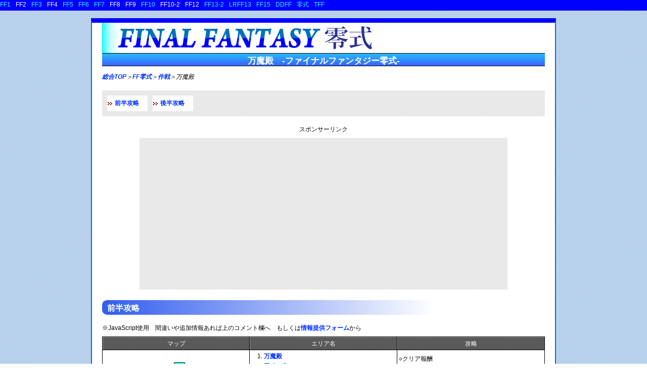

--- FILE ---
content_type: text/html
request_url: https://ff-gh.com/agito13/operation/main/main13.html
body_size: 6104
content:
<!DOCTYPE html PUBLIC "-//W3C//DTD XHTML 1.0 Strict//EN" "http://www.w3.org/TR/xhtml1/DTD/xhtml1-strict.dtd">
<html xmlns="http://www.w3.org/1999/xhtml" xml:lang="ja" lang="ja"><!-- InstanceBegin template="/Templates/contents.dwt" codeOutsideHTMLIsLocked="false" -->
<head>
<meta http-equiv="Content-Type" content="text/html; charset=utf-8" />
<meta http-equiv="Content-Script-Type" content="text/javascript" />
<meta http-equiv="content-style-type" content="text/css" />
<link rel="shortcut icon" href="https://ff-gh.com/image/favicon.ico" />
<!-- InstanceBeginEditable name="タイトル" -->
<title>万魔殿　-FF零式-</title>
<!-- InstanceEndEditable -->
<link href="../../../css/reset.css" rel="stylesheet" type="text/css" />
<!-- InstanceBeginEditable name="ページ説明,キーワード" -->
<!-- InstanceEndEditable -->
<link href="../../../css/multi.css" rel="stylesheet" type="text/css" />
<link href="../../../css/head.css" rel="stylesheet" type="text/css" />
<link href="../../../css/footer.css" rel="stylesheet" type="text/css" />
<link href="../../../css/contents.css" rel="stylesheet" type="text/css" />
<!-- InstanceBeginEditable name="スタイルシート" -->
<link href="../../../css/agito13.css" rel="stylesheet" type="text/css" />
<link rel="stylesheet" media="screen and (max-width: 1024px)" href="../../../css/contents-smaho-ff0.css" />
<link href="../operation.css" rel="stylesheet" type="text/css" />
<script type="text/javascript" src="../../mission/mission.js"></script>
<!-- InstanceEndEditable -->
<meta name="viewport" content="width=device-width" />
<script async src="//pagead2.googlesyndication.com/pagead/js/adsbygoogle.js"></script>
<script>
  (adsbygoogle = window.adsbygoogle || []).push({
    google_ad_client: "ca-pub-7832249496785059",
    enable_page_level_ads: true
  });
</script>
</head>
<!-- Google tag (gtag.js) -->
<script async src="https://www.googletagmanager.com/gtag/js?id=G-N14P426PT5"></script>
<script>
  window.dataLayer = window.dataLayer || [];
  function gtag(){dataLayer.push(arguments);}
  gtag('js', new Date());

  gtag('config', 'G-N14P426PT5');
</script>
<body>

<div id="t-navi">
<ul>
<li><a href="../../../ff1/">FF1</a></li>
<li>FF2</li>
<li><a href="../../../ff3/">FF3</a></li>
<li>FF4</li>
<li><a href="../../../ff5/">FF5</a></li>
<li><a href="../../../ff6/">FF6</a></li>
<li><a href="../../../ff7/">FF7</a></li>
<li>FF8</li>
<li>FF9</li>
<li><a href="../../../ff10/">FF10</a></li>
<li>FF10-2</li>
<li>FF12</li>
<li><a href="../../../ff13-2/">FF13-2</a></li>
<li><a href="../../../lrff13/">LRFF13</a></li>
<li><a href="../../../ff15/">FF15</a></li>
<li><a href="../../../duodecim/">DDFF</a></li>
<li><a href="../../../agito13/">零式</a></li>
<li><a href="../../../tff/">TFF</a></li>
</ul>

<br class="cl"/>

</div>

<div id="wrap">

<div id="head">
<p>FF</p>
</div>

<!-- InstanceBeginEditable name="h1" -->
<h1>万魔殿　-ファイナルファンタジー零式-</h1>
<!-- InstanceEndEditable -->
<p class="t-pankuzu"><a href="../../../">総合TOP</a><!-- InstanceBeginEditable name="上部パンくず" -->＞<a href="../../../agito13/">FF零式</a>＞<a href="../main/">作戦</a>＞万魔殿<!-- InstanceEndEditable --></p>

<div class="contents-navi">

<!-- InstanceBeginEditable name="上部ナビ" -->
<ul>
<li><a href="#navi1">前半攻略</a></li>
<li><a href="#navi2">後半攻略</a></li>
</ul>
<!-- InstanceEndEditable -->

<br class="cl" />

</div>

<p class="ce">スポンサーリンク</p>
<!-- InstanceBeginEditable name="上部広告" -->
<div class="contents-ad">
  <script async src="//pagead2.googlesyndication.com/pagead/js/adsbygoogle.js"></script>
<!-- FFコンテンツ(レスポンシブ) -->
<ins class="adsbygoogle"
     style="display:block"
     data-ad-client="ca-pub-7832249496785059"
     data-ad-slot="3302324192"
     data-ad-format="rectangle"></ins>
<script>
(adsbygoogle = window.adsbygoogle || []).push({});
</script>
</div>
<!-- InstanceEndEditable -->

<!-- InstanceBeginEditable name="内容" -->
<div id="contents">

<!--
<div class="contents-com">
<link rel="stylesheet" type="text/css" href="http://ff-gh.com/com/agito13/ajaxcom.css">
<script src="http://ff-gh.com/com/agito13/ajaxcom.js"></script>
<script src="http://ff-gh.com/com/agito13/ajaxcom-lang-ja.js" charset="UTF-8"></script>
<div id="ajaxcom_here"></div>
<script>(new AjaxCom("ajaxcom_here")).load();</script>
</div>
-->
<h2><a name="navi1" id="navi1">前半攻略</a></h2>

<p class="ex2">※JavaScript使用　間違いや追加情報あれば上のコメント欄へ　もしくは<a href="../../#info">情報提供フォーム</a>から</p>

<table class="mission" cellspacing="1" summary="ミッションデータ">

<tr>
<th class="w300-1">マップ</th>
<th class="w200-1">エリア名</th>
<th class="w420-1">攻略</th>
</tr>

<tr>
<th class="w300-2">
<div class="left">
<img src="../../image/main/main13-1.gif" width="300" height="300" alt="万魔殿" />
</div>
</th>
<td class="w200-2">
<div class="center">
<ul>
<li><a href="javascript:dmenu('aaa','navi1-1');">万魔殿</a></li>
<li><a href="javascript:dmenu('aaa','navi1-2');">罪科の宮</a></li>
<li><a href="javascript:dmenu('aaa','navi1-3');">罪科の宮</a></li>
<li><a href="javascript:dmenu('aaa','navi1-4');">暗示の回廊</a></li>
<li><a href="javascript:dmenu('aaa','navi1-5');">黙示の回廊</a></li>
<li><a href="javascript:dmenu('aaa','navi1-6');">宿縁の間</a></li>
<li><a href="javascript:dmenu('aaa','navi1-7');">啓示の回廊</a></li>
<li><a href="javascript:dmenu('aaa','navi1-8');">暗示の回廊</a></li>
<li><a href="javascript:dmenu('aaa','navi1-9');">黙示の回廊</a></li>
<li><a href="javascript:dmenu('aaa','navi1-10');">宿縁の間</a></li>
<li><a href="javascript:dmenu('aaa','navi1-11');">啓示の回廊</a></li>
<li><a href="javascript:dmenu('aaa','navi1-12');">万象の間</a></li>
<li><a href="javascript:dmenu('aaa','navi1-13');">暗示の回廊</a></li>
<li><a href="javascript:dmenu('aaa','navi1-14');">顕示の回廊</a></li>
<li><a href="javascript:dmenu('aaa','navi1-15');">提示の回廊</a></li>
<li><a href="javascript:dmenu('aaa','navi1-16');">黙示の回廊</a></li>
<li><a href="javascript:dmenu('aaa','navi1-17');">円舞宮</a></li>
<li><a href="javascript:dmenu('aaa','navi1-18');">宿縁の間</a></li>
<li><a href="javascript:dmenu('aaa','navi1-19');">啓示の回廊</a></li>
<li><a href="javascript:dmenu('aaa','navi1-20');">黙示の回廊</a></li>
<li><a href="javascript:dmenu('aaa','navi1-21');">円舞宮</a></li>
<li><a href="javascript:dmenu('aaa','navi1-22');">宿縁の間</a></li>
<li><a href="javascript:dmenu('aaa','navi1-23');">啓示の回廊</a></li>
<li><a href="javascript:dmenu('aaa','navi1-24');">生命の間</a></li>
</ul>
</div>
</td>
<td class="w420-2">
<div class="right">

<div class="aaa" id="navi-f">
<p>○クリア報酬<br />
武装研に【プラチナの小手】解放<br />
金の砂時計×3<br />
隠された歴史【真の章】が解放</p>
</div>

<div class="aaa" id="navi1-1">
<p class="bg-b">万魔殿</p>
<p>パーティを2つに分けます。3人ずつ選べますが、リザーブメンバーは共通となります。このラストダンジョンでは体力の自動回復がありません。左右に道が分かれていますが、どちらを進むかは自由です。</p>
</div>

<div class="aaa" id="navi1-2">
<p class="bg-b">罪科の宮</p>
<p>ルルサルの戦士という敵が出現。剣を振る前後にブレイクサイトが出現。ここからはS.O.の代わりにシドの裁判というものが発生します。これを達成しないと先へ進めません。ルルサスの戦士の攻撃は威力は低いものの、当たるとキルサイト状態になります。回避は簡単ですが、CPUはあまり回避しません。あたってしまったキャラを自分で操作すると良いです。クリアすると別パーティにチェンジ。</p>
<p><span class="bg-r">シドの審判</span>10:00以内に敵を全滅させろ<br />
時間：1:00</p>
</div>

<div class="aaa" id="navi1-3">
<p class="bg-b">罪科の宮</p>
<p>同じくシドの裁判が出ます。2分13秒、耐えましょう。ルルサスの戦士が3体出現。やはり攻撃が当たってしまったら操作キャラを切り替えましょう。</p>
<p><span class="bg-r">シドの裁判</span>一定時間耐えろ<br />
時間：2:13</p>
</div>

<div class="aaa" id="navi1-4">
<p class="bg-b">暗示の回廊</p>
<p>しばらく声が聞こえます。先へ。</p>
<p class="item">アイテム</p>
<ul>
<li>シンシャファントマ　(落ちている)</li>
</ul>
</div>

<div class="aaa" id="navi1-5">
<p class="bg-b">黙示の回廊</p>
<p>蜀台を攻撃すると灯がともります。4つ全ての蜀台が点いている間にだけ、ルルサスの戦士に攻撃が通じます。後は壁のキューブという敵がいるのでこれをまず倒してからルルサスの戦士を狙ったほうが良いです。</p>
<p><span class="bg-r">シドの審判</span>敵を殲滅し、次の領域へ進め<br />
時間：10:00</p>
</div>

<div class="aaa" id="navi1-6">
<p class="bg-b">宿縁の間</p>
<p>外にゴーレムがいますが通り過ぎるだけのマップです。</p>
</div>

<div class="aaa" id="navi1-7">
<p class="bg-b">啓示の回廊</p>
<p>先に進むとパーティチェンジ。</p>
</div>

<div class="aaa" id="navi1-8">
<p class="bg-b">暗示の回廊</p>
<p>もう片方と同じくシンシャファントマが落ちています。先へ。</p>
<p class="item">アイテム</p>
<ul>
<li>シンシャファントマ</li>
</ul>
</div>

<div class="aaa" id="navi1-9">
<p class="bg-b">黙示の回廊</p>
<p>左右から飛んでくるキューブの攻撃を回避しつつ先へ。ダメージを受けず2回、黙示の回廊を渡り切れば突破となります。難しそうですが、無限回避がついたキャラで×をボタンを押しっぱなしにして適当に進んでもいつかは成功するはず。</p>
<p><span class="bg-r">シドの審判</span>一切の傷を負わず扉を2回くぐれ<br />
時間：10:00</p>
</div>

<div class="aaa" id="navi1-10">
<p class="bg-b">宿縁の間</p>
<p>別ルート同様、通り過ぎればよいです。</p>
</div>

<div class="aaa" id="navi1-11">
<p class="bg-b">啓示の回廊</p>
<p>パーティが合流します。鉄巨人が出現。ジャンプ斬り後にブレイクサイトが出るので、それを使うまで距離を保って様子を見ましょう。</p>
</div>

<div class="aaa" id="navi1-12">
<p class="bg-b">万象の間/予示の回廊</p>
<p>選択が出ます。ここでの選択でストーリーが分岐。グッドエンドを見たいなら「人～」を選択。その選択をすると1つの部屋ごとに敵を倒してファントマを集めていくことになります。ここはワープゲートを通って進みますが、非常に分かりにくいので時間が危ないかもしれません。迷ったら前とは違うゲートを通るようにしましょう。<br />
「朱雀を守る」の選択をした場合、バッドエンドルートとなります。延々とルルサスの戦士と戦うことになりますが、敗北するまで終わりません。魔導院外階段でフェニックスの血と大量の経験値を得ることもできますが、結末を変えることはできないようです。<br />
最終章で｢ルシになる｣を選択してルルサスの戦士を全員倒しても町には入れないで動く意外何もできなくなりました。ルルサスの戦士で一番強かったのはLｖ.252でした。キル･ブレイクサイトを狙えば結構簡単です。(情報提供者：キングLv.99様)</p>
<p><span class="bg-r">シドの審判</span>上層ゲートを目指しつつ、7のファントマを集めよ<br />
時間：10:00</p>
</div>

<div class="aaa" id="navi1-13">
<p class="bg-b">暗示の回廊</p>
<p>今度は道を戻ることになります。またパーティを2つに分けます。</p>
</div>

<div class="aaa" id="navi1-14">
<p class="bg-b">顕示の回廊</p>
<p>物理攻撃をすると即座に失敗となり先頭キャラが死亡します。</p>
<p class="item">アイテム</p>
<ul>
<li>コンペキファントマ　(宝箱)</li>
</ul>
<p><span class="bg-r">シドの審判</span>物理攻撃以外で敵を殲滅して次の領域へ進め<br />
時間：1:00</p>
</div>

<div class="aaa" id="navi1-15">
<p class="bg-b">提示の回廊</p>
<p>床が定期的に赤くなり、その上に乗るとダメージとなります。赤くない時間を有効に活用して、出現するアイスプリン、フォロカル、ルルサスの戦士にキルサイトを。</p>
</div>

<div class="aaa" id="navi1-16">
<p class="bg-b">黙示の回廊</p>
<p>通り過ぎるだけです。</p>
<p class="item">アイテム</p>
<ul>
<li>シンシャファントマ　(落ちている)</li>
</ul>
</div>

<div class="aaa" id="navi1-17">
<p class="bg-b">円舞宮</p>
<p>今度は魔法攻撃が禁止になっています。</p>
<p><span class="bg-r">シドの審判</span>魔法攻撃以外で敵を倒せ<br />
時間：10:00</p>
</div>

<div class="aaa" id="navi1-18">
<p class="bg-b">宿縁の間</p>
<p>通り過ぎるのみです。</p>
</div>

<div class="aaa" id="navi1-19">
<p class="bg-b">啓示の回廊</p>
<p>先へ進むと別パーティに。</p>
</div>

<div class="aaa" id="navi1-20">
<p class="bg-b">黙示の回廊</p>
<p>先へ進みましょう。</p>
</div>

<div class="aaa" id="navi1-21">
<p class="bg-b">円舞宮</p>
<p>ここは破壊可能な四本の円柱があります。これの最後の一本を、太陽のマークの位置に炎がともった時に破壊すると先へ進むことができます。まずキューブを飛び道具キャラで倒してから行いましょう。</p>
<p><span class="bg-r">シドの審判</span>炎の位置を見極め、円柱を破壊しろ<br />
時間：10:00</p>
</div>

<div class="aaa" id="navi1-22">
<p class="bg-b">宿縁の間</p>
<p>今度は蒼龍の風景が。先へ。</p>
</div>

<div class="aaa" id="navi1-23">
<p class="bg-b">啓示の回廊</p>
<p>パーティ合流。べヒーモスが出ます。攻撃後のブレイクサイトを狙いましょう。</p>
</div>

<div class="aaa" id="navi1-24">
<p class="bg-b">生命の間</p>
<p>セーブマップです。</p>
</div>

</div>
</td>

</tr>

</table>

<h2><a name="navi2" id="navi2">後半攻略</a></h2>

<p class="ex2">※JavaScript使用　間違いや追加情報あれば上のコメント欄へ　もしくは<a href="../../#info">情報提供フォーム</a>から</p>

<table class="mission" cellspacing="1" summary="ミッションデータ">

<tr>
<th class="w300-1">マップ</th>
<th class="w200-1">エリア名</th>
<th class="w420-1">攻略</th>
</tr>

<tr>
<th class="w300-2">
<div class="left">
<img src="../../image/main/main13-2.gif" width="300" height="300" alt="万魔殿(後半)" />
</div>
</th>
<td class="w200-2">
<div class="center">
<ul>
<li><a href="javascript:dmenu('aaa','navi2-1');">垂示の回廊</a></li>
<li><a href="javascript:dmenu('aaa','navi2-2');">滅尽の門</a></li>
<li><a href="javascript:dmenu('aaa','navi2-3');">滅尽の拝殿【1】</a></li>
<li><a href="javascript:dmenu('aaa','navi2-4');">滅尽の拝殿【1】</a></li>
<li><a href="javascript:dmenu('aaa','navi2-5');">滅尽の拝殿【2】</a></li>
<li><a href="javascript:dmenu('aaa','navi2-6');">滅尽の拝殿【2】</a></li>
<li><a href="javascript:dmenu('aaa','navi2-7');">滅尽の拝殿【3】</a></li>
<li><a href="javascript:dmenu('aaa','navi2-8');">滅尽の拝殿【4】</a></li>
<li><a href="javascript:dmenu('aaa','navi2-9');">滅尽の拝殿【4】</a></li>
<li><a href="javascript:dmenu('aaa','navi2-10');">再生の螺旋</a></li>
<li><a href="javascript:dmenu('aaa','navi2-11');">万魔殿　降神殿</a></li>
<li><a href="javascript:dmenu('aaa','navi2-12');">万魔殿　降神殿</a></li>
<li><a href="javascript:dmenu('aaa','navi2-13');">聖なる領域</a></li>
</ul>
</div>
</td>
<td class="w420-2">
<div class="right">

<div class="aaa" id="navi2-1">
<p class="bg-b">垂示の回廊</p>
<p>ルルサスの戦士を倒しましょう。倒すと新たな姿に変身して襲ってきます。剣を振った後にブレイクサイトが出ます。一度当てると、物凄い猛攻をしかけてきます。ブレイクサイトは動きが速いので狙いにくいですが、飛び上がって地面に剣を刺した際にはしばらく動きが止まり、これもブレイクサイト発生なのでチャンスです。発狂状態は非常に手強いので、ブレイクサイトを狙わないでHPを減らしていったほうが無難です。剣攻撃の後はサイトが出るのでそこでは攻撃を休めましょう。</p>
</div>

<div class="aaa" id="navi2-2">
<p class="bg-b">滅尽の門</p>
<p>セーブマップです。ここから4つある滅尽の拝殿を選んで攻略していきます。</p>
</div>

<div class="aaa" id="navi2-3">
<p class="bg-b">滅尽の拝殿【1】</p>
<p>ルルサスの戦士が2体。候補生を倒されないようにしなければなりません。しかし候補生も結構強く、そうそうやられません。攻撃力もなかなかあるので助けてくれます。ルルサスの戦士を2体同時に発狂状態にしないように気をつけましょう。</p>
<p><span class="bg-r">シドの審判</span>候補生を救え<br />
時間：15:00</p>
</div>

<div class="aaa" id="navi2-4">
<p class="bg-b">滅尽の拝殿【1】</p>
<p>朱雀兵の亡霊のようなものが4体襲ってきます。キルサイトチャンスは皇国兵と変わらないのですぐに倒しましょう。少しするとゴーレムが。非常に防御力が高く、ブレイクサイトですらあまりダメージを与えられません。しかも操作キャラ以外の攻撃ではダメージを与えられません。地道に攻撃するしかありません。ブレイクチャンスは遠距離からの腕飛ばし直前か踏みつけ攻撃直後。成功するとしばらく動きが止まるので可能な限り攻撃を。</p>
</div>

<div class="aaa" id="navi2-5">
<p class="bg-b">滅尽の拝殿【2】</p>
<p>毒状態のペナルティを持ったままルルサスの戦士を倒しましょう。回復アイテムがあれば安心ですが1体、1体、2体と、計4体出るので時間的にやや厳しいです。</p>
<p><span class="bg-r">シドの審判</span>自分が死なないで敵を倒せ<br />
時間：10:00</p>
</div>

<div class="aaa" id="navi2-6">
<p class="bg-b">滅尽の拝殿【2】</p>
<p>青龍人が出ます。体から水泡を出した直後にキルサイトが出るので狙いましょう。ここに出現するものは掴みかかったりはしてこないようです。</p>
</div>

<div class="aaa" id="navi2-7">
<p class="bg-b">滅尽の拝殿【3】</p>
<p>ギルガメッシュが出ます。突進攻撃で接近してきた際、または剣攻撃の直後にブレイクサイト。以前同様、ひざをついた時は連続でブレイクサイトを決められます。砲撃がひっきりなしに飛んでくるので邪魔です。</p>
</div>

<div class="aaa" id="navi2-8">
<p class="bg-b">滅尽の拝殿【4】</p>
<p>ルルサスの戦士が1体、ですが姿が見えません。発狂状態になると姿が見えるようになります。1体倒すと2体同時に出現。キングなどでブレイクサイトに当ててしまわないように遠距離から徐々に削っていくのが有効。時間は余裕があります。</p>
<p><span class="bg-r">シドの審判</span>見えない敵を殲滅しろ<br />
時間：10:00</p>
</div>

<div class="aaa" id="navi2-9">
<p class="bg-b">滅尽の拝殿【4】</p>
<p>カトル准将が乗ったガブリエルが2体出現。しかし耐久力がかなり低く、倒しやすくなっています。こちらのレベルに合わせられていることもあり、それほどの強敵ではありません。</p>
</div>

<div class="aaa" id="navi2-10">
<p class="bg-b">再生の螺旋</p>
<p>下から赤い液体がせりあがってくるので急いで階段を上りましょう。キューブは無視しましょう。条件を満たしてゴールしても操作キャラが死亡となってしまいます。</p>
<p><span class="bg-r">シドの審判</span>飲み込まれずに進め<br />
時間：10:00</p>
</div>

<div class="aaa" id="navi2-11">
<p class="bg-b">万魔殿　降神殿</p>
<p>結晶に近寄るとイベント。その後もう一度近づくとまたイベント。</p>
<p class="item">アイテム</p>
<ul>
<li>マキナの輝石　(結晶のそば)</li>
<li>レムの輝石　(結晶のそば)</li>
</ul>
</div>

<div class="aaa" id="navi2-12">
<p class="bg-b">万魔殿　降神殿</p>
<p>ラストセーブマップ。</p>
</div>

<div class="aaa" id="navi2-13">
<p class="bg-b">聖なる領域</p>
<p>最後の敵との戦い。倒せばクリア、エンディングへ。</p>
</div>

</div>
</td>

</tr>

</table>

</div>
<!-- InstanceEndEditable -->

<div class="contents-ad">
<script async src="//pagead2.googlesyndication.com/pagead/js/adsbygoogle.js"></script>
<!-- FFコンテンツ(レスポンシブ) -->
<ins class="adsbygoogle"
     style="display:block"
     data-ad-client="ca-pub-7832249496785059"
     data-ad-slot="3302324192"
     data-ad-format="rectangle"></ins>
<script>
(adsbygoogle = window.adsbygoogle || []).push({});
</script>
</div>

<div class="contents-navi">

<!-- InstanceBeginEditable name="下部ナビ" -->
<ul>
</ul>
<!-- InstanceEndEditable -->

<br class="cl" />

</div>

<p class="b-pankuzu"><a href="../../../">総合TOP</a><!-- InstanceBeginEditable name="下部パンくず" -->＞<a href="../../../agito13/">FF零式</a>＞<a href="../main/">作戦</a>＞万魔殿<!-- InstanceEndEditable --></p>

<div id="footer">
<p>2026 CopyRight(C) FF-GH.COM All rights Reserved</p>
</div>

</div>

</body>
<!-- InstanceEnd --></html>


--- FILE ---
content_type: text/html; charset=utf-8
request_url: https://www.google.com/recaptcha/api2/aframe
body_size: 269
content:
<!DOCTYPE HTML><html><head><meta http-equiv="content-type" content="text/html; charset=UTF-8"></head><body><script nonce="oH3zhzkggoAVx6GPoKT1qQ">/** Anti-fraud and anti-abuse applications only. See google.com/recaptcha */ try{var clients={'sodar':'https://pagead2.googlesyndication.com/pagead/sodar?'};window.addEventListener("message",function(a){try{if(a.source===window.parent){var b=JSON.parse(a.data);var c=clients[b['id']];if(c){var d=document.createElement('img');d.src=c+b['params']+'&rc='+(localStorage.getItem("rc::a")?sessionStorage.getItem("rc::b"):"");window.document.body.appendChild(d);sessionStorage.setItem("rc::e",parseInt(sessionStorage.getItem("rc::e")||0)+1);localStorage.setItem("rc::h",'1769448433237');}}}catch(b){}});window.parent.postMessage("_grecaptcha_ready", "*");}catch(b){}</script></body></html>

--- FILE ---
content_type: text/css
request_url: https://ff-gh.com/css/multi.css
body_size: 701
content:
@charset "shift_jis";
body {
	background-position: top center;
	background-repeat: repeat;
	background-image: url(../image/bg.gif);
	font-family: "ヒラギノ角ゴ Pro W3", "Hiragino Kaku Gothic Pro", "メイリオ", Meiryo, Osaka, "ＭＳ Ｐゴシック", "MS PGothic", sans-serif;
}


#wrap {
	width: 100%;
	height: auto;
	clear: both;
	margin: 0 auto 0 auto;
	background-color: #FFFFFF;
	border-left: 2px solid;
	border-right: 2px solid;
	border-color: #0066FF;
	border-top: 9px solid #0066FF;
	border-bottom: 9px solid #0066FF;
	max-width: 960px;
	padding: 0 0px 0 0px;
}
p {
	margin: 0;
	padding: 0;
	font-size: 12px;
}
ul {
	margin: 0;
	padding: 0;
	font-size: 12px;
}
h1   {
	font-size: 17px;
	border-bottom: 1px solid #000000;
	border-top: 1px solid #000000;
	clear: both;
	margin-bottom: 15px;
	font-style: normal;
	color: #FFFFFF;
	text-align: center;
	height: auto;
	background-color: #0066FF;
	padding: 5px 0 0 0;
	background-image: linear-gradient(0deg, rgba(58, 99, 255, 1), rgba(42, 179, 252, 1) 90%);
	background-repeat: repeat;
	font-weight: bold;
}
#wrap   h1  a {
	color: #FFFFFF;
}
#wrap a {
	text-decoration: none;
	font-weight: bold;
	color: #0033FF;
	cursor: pointer;
}


#wrap a:link {
	text-decoration: none;
	font-weight: bold;
	color: #0033FF;
}
#wrap a:visited {
	text-decoration: none;
	font-weight: bold;
	color: #0033FF;
}

#wrap     a:hover   {
	color: #FF0000;
}
#wrap       h1    {
	color: #FFFFFF;
}

#t-navi {
	width: 100%;
	background-color: #0000FF;
	height: auto;
	/* [disabled]background-image: url(../image/t-navi.gif); */
}
#t-navi ul {
	padding-top: 3px;


}
#t-navi li {
	float: left;
	margin-right: 10px;
	color: #FFFFFF;
	font-size: 12px;
	list-style-type: none;
}
#t-navi    li    a {
	color: #33FFFF;
	font-weight: normal;
	text-decoration: none;
}
#t-navi li a:hover {
	color: #FF0000;
	font-weight: normal;
}
.t-pankuzu {
	font-size: 12px;
	text-align: left;
	font-family: Geneva, Arial, Helvetica, sans-serif;
	font-style: italic;
	margin: 0 0px 20px 0px;
}

.b-pankuzu {
	text-align: right;
	font-size: 12px;
	clear: both;
	font-family: Geneva, Arial, Helvetica, sans-serif;
	font-style: italic;
	margin: 0 0px 20px 0px;
}

.red  {
	color: #FF0000;
}
.blue {
	color: #0000FF;
}
.l-blue {
	color: #00CCFF;
}

.purple {
	color: #FF00FF;
}
.white {
	color: #FFFFF0;
}
.orange {
	color: #FF9900;
}



.bold {
	font-weight: bold;
}
.backblue {
	background-color: #D0D0FF;
}
.cl {
	clear: both;
	float: none;
}
#wrap #contents .mb10 {
	margin-bottom: 10px;
}


#contents   .tophe {
	font-size: 12px;
	text-align: right;
	margin: 0 20px 20px 20px;
}
.ex2 {
	width: 100%;
	margin: 0 auto 10px auto;
	max-width: 910px;
}
.ce {
	width: 100%;
	margin: 0 auto 10px auto;
	max-width: 910px;
	text-align: center;
}


#wrap #contents table{
	width: 100%;
	max-width: 920px;
	margin: 0 0px 20px 0px;
}


--- FILE ---
content_type: text/css
request_url: https://ff-gh.com/css/agito13.css
body_size: 194
content:
@charset "shift_jis";

#contents h3 {
	background-image: url(../ff1/image/h3-1.jpg);
	background-repeat: no-repeat;
	padding-left: 15px;
	height: 20px;
	background-position: left top;
	line-height: 18px;
	color: #0000FF;
	border-bottom: 1px solid;
	border-color: #000000;
	font-size: 12px;
	font-style: normal;
}
#contents .block h3 {
	background-image: url(../ff1/image/h3.gif);
	background-repeat: no-repeat;
	height: 20px;
	background-position: left center;
	line-height: 18px;
	color: #0000FF;
	border-bottom: 1px solid;
	border-color: #000000;
	font-size: 12px;
	font-style: normal;
	padding: 2px 0 3px 20px;
}
#contents .caption {
	background-image: url(../image/caption2.gif);
	background-repeat: no-repeat;
	background-position: 0 75%;
	color: #0033FF;
	border-bottom: 0px solid;
	border-color: #3399FF;
	font-size: 12px;
	font-weight: bold;
	padding: 4px 0 6px 15px;
	vertical-align: middle;
	margin: 15px auto 15px auto;
}

#wrap #head {
	background-image: url(../image/head/agito13.gif);
	height: 60px;
	background-repeat: no-repeat;
}
#contents  .comment  {
	border: 1px solid;
	padding: 10px;
	height: 150px;
	overflow: scroll;
	border-color: #999999;
	overflow-x: hidden;
	margin: 15px 0 15px 0;
}
.comment p {
	line-height: 20px;
}


--- FILE ---
content_type: text/css
request_url: https://ff-gh.com/agito13/operation/operation.css
body_size: 886
content:
@charset "shift_jis";
th  img,td img {
	border: 0;
	vertical-align: middle;
}
th, td {
	font-size: 12px;
	padding: 2px 3px 2px 3px;
	font-weight: normal;
	line-height: 20px;
	max-width: 100px;
	overflow: auto;
}

.mission      {
	width: 920px;
	margin-right: auto;
	margin-left: auto;
	margin-bottom: 20px;
	background-color: #000000;
}
.w5-1 {
	width: 5%;
	background-color: #666666;
	border-color: #000000;
	color: #FFFFFF;
	border-left: 1px solid #999999;
	border-top: 1px solid #999999;
	background-image: url(../../image/table/black_2_2-2.gif);
}
.w5-2 {
	width: 5%;
	background-color: #FFFFFF;
	border-color: #000000;
}
.w5-3 {
	width: 5%;
	background-color: #E8E8FF;
}
.w5-4 {
	width: 5%;
	background-color: #FFFF33;
}

.w15-1     {
	width: 15%;
	background-color: #666666;
	border-color: #000000;
	color: #FFFFFF;
	border-left: 1px solid #999999;
	border-top: 1px solid #999999;
	background-image: url(../../image/table/black_2_2-2.gif);
}
.w15-2     {
	width: 15%;
	background-color: #FFFFFF;
	border-color: #000000;
}
.w15-3     {
	width: 15%;
	background-color: #E8E8FF;
}

.w10-1 {
	width: 10%;
	background-color: #666666;
	border-color: #000000;
	color: #FFFFFF;
	border-left: 1px solid #999999;
	border-top: 1px solid #999999;
	background-image: url(../../image/table/black_2_2-2.gif);
}
.w10-2 {
	width: 10%;
	background-color: #FFFFFF;
	border-color: #000000;
}
.w10-3 {
	width: 10%;
	background-color: #E8E8FF;
}
.w10-4 {
	width: 10%;
	background-color: #EFEFEF;
}

.w20-1 {
	width: 20%;
	background-color: #666666;
	border-color: #000000;
	color: #FFFFFF;
	border-left: 1px solid #999999;
	border-top: 1px solid #999999;
	background-image: url(../../image/table/black_2_2-2.gif);
}
.w20-2 {
	width: 20%;
	background-color: #FFFFFF;
	border-color: #000000;
}
.w20-3 {
	width: 20%;
	background-color: #E8E8FF;
}
.w25-1 {
	width: 25%;
	background-color: #666666;
	border-color: #000000;
	color: #FFFFFF;
	border-left: 1px solid #999999;
	border-top: 1px solid #999999;
	background-image: url(../../image/table/black_2_2-2.gif);
}
.w25-2 {
	width: 25%;
	background-color: #FFFFFF;
	border-color: #000000;
}
.w25-3 {
	width: 25%;
	background-color: #E8E8FF;
}
.w45-1 {
	width: 45%;
	background-color: #666666;
	border-color: #000000;
	color: #FFFFFF;
	border-left: 1px solid #999999;
	border-top: 1px solid #999999;
	background-image: url(../../image/table/black_2_2-2.gif);
}
.w45-2 {
	width: 45%;
	background-color: #FFFFFF;
	border-color: #000000;
}
.w45-3 {
	width: 45%;
	background-color: #E8E8FF;
}
.w55-1 {
	width: 55%;
	background-color: #666666;
	border-color: #000000;
	color: #FFFFFF;
	border-left: 1px solid #999999;
	border-top: 1px solid #999999;
	background-image: url(../../image/table/black_2_2-2.gif);
}
.w55-2 {
	width: 55%;
	background-color: #FFFFFF;
	border-color: #000000;
}
.w55-3 {
	width: 55%;
	background-color: #E8E8FF;
}
.w80-1 {
	width: 80%;
	background-color: #666666;
	border-color: #000000;
	color: #FFFFFF;
	border-left: 1px solid #999999;
	border-top: 1px solid #999999;
	background-image: url(../../image/table/black_2_2-2.gif);
}
.w80-2 {
	width: 80%;
	background-color: #FFFFFF;
	border-color: #000000;
}
.w80-3 {
	width: 80%;
	background-color: #E8E8FF;
}

.w90-1 {
	width: 90%;
	background-color: #666666;
	border-color: #000000;
	color: #FFFFFF;
	border-left: 1px solid #999999;
	border-top: 1px solid #999999;
	background-image: url(../../image/table/black_2_2-2.gif);
}
.w90-2 {
	width: 90%;
	background-color: #FFFFFF;
	border-color: #000000;
}
.w90-3 {
	width: 90%;
	background-color: #E8E8FF;
}
.part {
	width: 780px;
	margin-right: 20px;
	margin-left: auto;
	margin-bottom: 20px;
	border: 1px solid;
	height: 200px;
	overflow: auto;
	overflow-x: hidden;
	padding: 9px;
}
.part p {
	line-height: 20px;
	margin-bottom: 15px;
}
.center {
	height: 300px;
	overflow: auto;
	overflow-x: hidden;
}


.center ul {
	padding: 0 0 0 25px;
}
.w200-1 {
	background-color: #666666;
	border-color: #000000;
	color: #FFFFFF;
	border-left: 1px solid #999999;
	border-top: 1px solid #999999;
	background-image: url(../../image/table/black_2_2-2.gif);
	overflow: auto;
	max-width: 200px;
}
.w300-1 {
	background-color: #666666;
	border-color: #000000;
	color: #FFFFFF;
	border-left: 1px solid #999999;
	border-top: 1px solid #999999;
	background-image: url(../../image/table/black_2_2-2.gif);
	overflow: auto;
	max-width: 300px;
}
.w420-1 {
	background-color: #666666;
	border-color: #000000;
	color: #FFFFFF;
	border-left: 1px solid #999999;
	border-top: 1px solid #999999;
	background-image: url(../../image/table/black_2_2-2.gif);
	overflow: auto;
	max-width: 420px;
}
.w200-2 {
	width: 33%;
	background-color: #FFFFFF;
	color: #000000;
	height: 300px;
	vertical-align: top;
	max-width: 200px;
	overflow: auto;
}
.w300-2 {
	width: 33%;
	background-color: #FFFFFF;
	color: #000000;
	height: 300px;
	vertical-align: top;
	overflow: auto;
	max-width: 100px;
}
.w420-2 {
	width: 33%;
	background-color: #FFFFFF;
	color: #000000;
	height: 300px;
	vertical-align: top;
	overflow: auto;
	max-width: 420px;
}
.center li {
	list-style-type: decimal;
}
.left {
	overflow: auto;
	height: 300px;
	max-width: 300px;
}
.right {
	overflow: auto;
	overflow-x: hidden;
	height: 295px;
	padding: 5px 0 0 0;
}

.right p {
	margin-bottom: 15px;
}
.right ul {
	padding: 0 0 0 15px;
	margin-bottom: 15px;
}

.right li {
	list-style-type: circle;
}



#navi1-1,#navi1-2,#navi1-3,#navi1-4,#navi1-5,#navi1-6,#navi1-7,#navi1-8,#navi1-9,#navi1-10,#navi1-11,#navi1-12,#navi1-13,#navi1-14,#navi1-15,#navi1-16,#navi1-17,#navi1-18,#navi1-19,#navi1-20,#navi1-21,#navi1-22,#navi1-23,#navi1-24,#navi1-25,#navi1-26,#navi1-27,#navi1-28,#navi1-29,#navi1-30,#navi1-31,#navi1-32,#navi1-33,#navi1-34,#navi1-35 {
	display: none;
}

#navi2-1,#navi2-2,#navi2-3,#navi2-4,#navi2-5,#navi2-6,#navi2-7,#navi2-8,#navi2-9,#navi2-10,#navi2-11,#navi2-12,#navi2-13,#navi2-14,#navi2-15,#navi2-16,#navi2-17,#navi2-18,#navi2-19,#navi2-20,#navi2-21,#navi2-22,#navi2-23,#navi2-24,#navi2-25,#navi2-26,#navi2-27,#navi2-28,#navi2-29,#navi2-30,#navi2-31,#navi2-32,#navi2-33,#navi2-34,#navi2-35 {
	display: none;
}

#navi3-1,#navi3-2,#navi3-3,#navi3-4,#navi3-5,#navi3-6,#navi3-7,#navi3-8,#navi3-9,#navi3-10,#navi3-11,#navi3-12,#navi3-13,#navi3-14,#navi3-15,#navi3-16,#navi3-17,#navi3-18,#navi3-19,#navi3-20,#navi3-21,#navi3-22,#navi3-23,#navi3-24,#navi3-25,#navi3-26,#navi3-27,#navi3-28,#navi3-29,#navi3-30,#navi3-31,#navi3-32,#navi3-33,#navi3-34,#navi3-35 {
	display: none;
}

#navi-f {
}
.bg-b {
	background-color: #0099FF;
	color: #FFFFFF;
	padding: 4px 4px 3px 4px;
	border: 1px solid;
	border-color: #0000FF;
	margin-bottom: 0px;
	display: inline;

}

.bg-r {
	background-color: #FF3366;
	color: #FFFFFF;
	padding: 4px 4px 3px 4px;
	border: 1px solid;
	border-color: #FF0000;
	margin-right: 5px;
}
.item {
	background-color: #FFFFFF;
	color: #000000;
	padding: 4px 4px 3px 4px;
	border: 1px solid;
	border-color: #000000;
	display: inline;
	margin-bottom: 0px;
}
.bold {
	color: #000000;
	font-weight: bold;

}


--- FILE ---
content_type: text/css
request_url: https://ff-gh.com/css/contents-smaho-ff0.css
body_size: 409
content:
@charset "shift_jis";

#wrap {
	width: 100%;
	margin-left: auto;
	margin-right: auto;
	height: auto;
	border-top: 9px solid #0066FF;
	max-width: 960px;
	padding: 0;
	margin-top: 0px;
}
#wrap #head{
	background-image: url(../image/head/ff0-smaho.gif);
	background-position: 50% 50%;
}


#wrap  .contents-navi {
	width: 100%;
	padding: 0 0px 10px 0px;
	margin: 0 auto 20px auto;
	background-color: #EFEFEF;
	max-width: 750px;
}
img  ,#wrap #contents .map img{
	max-width: 100%;
	height: auto;
	border: 0;
}
#wrap #contents .block .map{
	margin: 0 0 10px 0;
	height: auto;
	padding: 0;
	max-width: 898px;
	width: 100%;
	overflow: none;
	border: 0;
	background-image: url(none);
}

body   #wrap .contents-ad{
	width: 100%;
	height: auto;
	padding: 0px;
	background-image: url(../image/table/black_2_2.gif);
	max-width: 728px;
	margin: 0 auto 20px auto;
}


#contents     h2  {
	margin-left: 0px;
	font-size: 16px;
	text-align: left;
	margin-bottom: 20px;
	margin-right: 20px;
	color: #FFFFFF;
	font-weight: bold;
	height: auto;
	padding: 2px 0 0 0px;
	border-top: 1px solid;
	background-image: url(../image/h2.gif);
	background-repeat: no-repeat;
	width: 100%;
	max-width: 920px;
}

.data-explain {
	background-color: #E8F5FF;
	width: 100%;
	margin: 0 0px 20px 0px;
	padding: 10px 0px 10px 0px;
	max-width: 860px;
}

#contents .block .headline2 {
	font-weight: bold;
	font-size: 12px;
	color: #0000FF;
	padding: 0px 3px 18px 0px;
	margin: 0px 10px 0 10px;
	background-repeat: no-repeat;
	background-image: url(none);
	background-position: bottom center;
}

#contents .block .headline4 {
	font-weight: bold;
	font-size: 12px;
	color: #0000FF;
	padding: 0px 3px 18px 0px;
	margin: 10px 10px 0 10px;
	background-repeat: no-repeat;
	background-image: url(none);
	background-position: bottom center;
}

#contents  .w600 {
	width: 90%;
	margin-right: auto;
	margin-left: auto;
	clear: both;
	border-color: #CCCCCC;
	padding: 10px;
	background-image: url(../image/bg.gif);
	margin-bottom: 20px;
	max-width: 600px;
	overflow: auto;
}




#t-navi {
	width: 100%;
	background-color: #0000FF;
	height: auto;
	background-repeat: repeat-x;
	background-position: center bottom;
	padding: 0 2px 0 2px;
	margin-bottom: 15px;
}


--- FILE ---
content_type: application/javascript
request_url: https://ff-gh.com/agito13/mission/mission.js
body_size: -59
content:
<!--
function dmenu(menu_class,menu_id) {
var tn=document.getElementsByTagName("div");
for (var i=0; i < tn.length; i++)
 if (tn[i].className == menu_class)
  tn[i].style.display="none";
document.getElementById(menu_id).style.display="block";
}
// -->